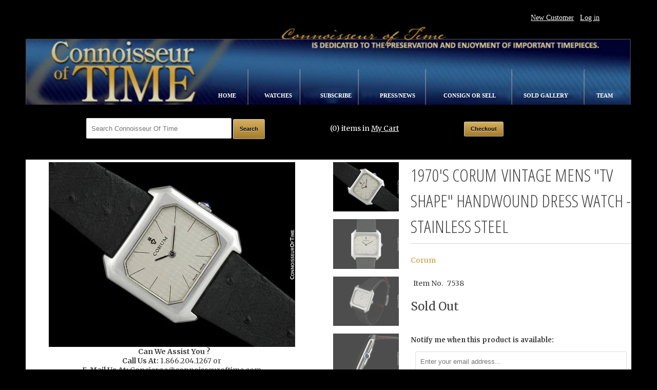

--- FILE ---
content_type: text/html; charset=utf-8
request_url: https://shop.connoisseuroftime.com/products/1970s-corum-vintage-mens-tv-shape-handwound-dress-watch-stainless-steel
body_size: 18842
content:
<!DOCTYPE html>
<!--[if lt IE 7 ]><html class="ie ie6" lang="en"> <![endif]-->
<!--[if IE 7 ]><html class="ie ie7" lang="en"> <![endif]-->
<!--[if IE 8 ]><html class="ie ie8" lang="en"> <![endif]-->
<!--[if IE 9 ]><html class="ie ie9" lang="en"> <![endif]-->
<!--[if (gte IE 10)|!(IE)]><!--><html lang="en"> <!--<![endif]-->
<head>
  <meta charset="utf-8">
  <meta http-equiv="cleartype" content="on">
  <meta name="robots" content="index,follow">

         
  <title>1970&#39;s Corum Vintage Mens &quot;TV Shape&quot; Handwound Dress Watch - Stainless - Connoisseur of Time</title>

  
  <meta name="description" content="Today&#39;s offering showcases this prime example of a vintage Corum watch with classic design. It features a &quot;TV shaped&quot; case, a striking silver dial emblazoned with Corum logos, original cabochon sapphire crown, and high grade handwound Corum movement. The movement is shock protected and adjusted to three positions. It i" />
  

  <!-- Custom Fonts -->
  
  <link href="//fonts.googleapis.com/css?family=.|Open+Sans+Condensed:light,normal,bold|Open+Sans+Condensed:light,normal,bold|PT+Sans+Narrow:light,normal,bold|Merriweather:light,normal,bold|Merriweather:light,normal,bold" rel="stylesheet" type="text/css" />
  

  

<meta name="author" content="Connoisseur of Time">
<meta property="og:url" content="https://shop.connoisseuroftime.com/products/1970s-corum-vintage-mens-tv-shape-handwound-dress-watch-stainless-steel">
<meta property="og:site_name" content="Connoisseur of Time">


  <meta property="og:type" content="product">
  <meta property="og:title" content="1970&#39;s Corum Vintage Mens &quot;TV Shape&quot; Handwound Dress Watch - Stainless Steel">
  
    <meta property="og:image" content="http://shop.connoisseuroftime.com/cdn/shop/products/1081750831_o_grande.jpg?v=1623682521">
    <meta property="og:image:secure_url" content="https://shop.connoisseuroftime.com/cdn/shop/products/1081750831_o_grande.jpg?v=1623682521">
  
    <meta property="og:image" content="http://shop.connoisseuroftime.com/cdn/shop/products/1081750821_o_grande.jpg?v=1623682521">
    <meta property="og:image:secure_url" content="https://shop.connoisseuroftime.com/cdn/shop/products/1081750821_o_grande.jpg?v=1623682521">
  
    <meta property="og:image" content="http://shop.connoisseuroftime.com/cdn/shop/products/1081750851_o_grande.jpg?v=1623682521">
    <meta property="og:image:secure_url" content="https://shop.connoisseuroftime.com/cdn/shop/products/1081750851_o_grande.jpg?v=1623682521">
  
  <meta property="og:price:amount" content="1,145.00">
  <meta property="og:price:currency" content="USD">
  
    
  
    
  
    
  
    
  
    
  
    
  
    
  
    
  
    
    


  <meta property="og:description" content="Today&#39;s offering showcases this prime example of a vintage Corum watch with classic design. It features a &quot;TV shaped&quot; case, a striking silver dial emblazoned with Corum logos, original cabochon sapphire crown, and high grade handwound Corum movement. The movement is shock protected and adjusted to three positions. It i">




<meta name="twitter:card" content="summary">

  <meta name="twitter:title" content="1970's Corum Vintage Mens "TV Shape" Handwound Dress Watch - Stainless Steel">
  <meta name="twitter:description" content="Today&#39;s offering showcases this prime example of a vintage Corum watch with classic design. It features a &quot;TV shaped&quot; case, a striking silver dial emblazoned with Corum logos, original cabochon sapphire crown, and high grade handwound Corum movement. The movement is shock protected and adjusted to three positions. It is all original down to its original Corum band and buckle and is in gorgeous condition. The original protective sticker is still on the back. The original ostrich skin Corum band has hardly been worn. Its case presents as just short of mint. Its original untouched dial is mint. Note that the slight discoloration that shows in the photos around the top edge is just the aging of the glue that holds the crystal - it isn&#39;t on the dial. The crystal could be re-glued - please inquire if you like. A">
  <meta name="twitter:image" content="https://shop.connoisseuroftime.com/cdn/shop/products/1081750831_o_medium.jpg?v=1623682521">
  <meta name="twitter:image:width" content="240">
  <meta name="twitter:image:height" content="240">


  
  

  <!-- Mobile Specific Metas -->
  <meta name="HandheldFriendly" content="True">
  <meta name="MobileOptimized" content="320">
  <meta name="viewport" content="width=device-width,initial-scale=1">

  <!-- Stylesheets for Responsive 5.1 -->
  <link href="//shop.connoisseuroftime.com/cdn/shop/t/2/assets/styles.scss.css?v=169163618607703242181674767795" rel="stylesheet" type="text/css" media="all" />

  <!-- Icons -->
  <link rel="shortcut icon" type="image/x-icon" href="//shop.connoisseuroftime.com/cdn/shop/t/2/assets/favicon.png?v=83996793218549835221525364528">
  <link rel="canonical" href="https://shop.connoisseuroftime.com/products/1970s-corum-vintage-mens-tv-shape-handwound-dress-watch-stainless-steel" />

  

  <script src="//shop.connoisseuroftime.com/cdn/shop/t/2/assets/app.js?v=137100569737857123831463114748" type="text/javascript"></script>
  
  <script>window.performance && window.performance.mark && window.performance.mark('shopify.content_for_header.start');</script><meta name="google-site-verification" content="7wX3RK3o78fY7ppzvrwSzvpFMd_GyvCx9PnB9Sek4Dw">
<meta id="shopify-digital-wallet" name="shopify-digital-wallet" content="/12195194/digital_wallets/dialog">
<meta name="shopify-checkout-api-token" content="d97b8e658b7508c55117f5c926954876">
<link rel="alternate" type="application/json+oembed" href="https://shop.connoisseuroftime.com/products/1970s-corum-vintage-mens-tv-shape-handwound-dress-watch-stainless-steel.oembed">
<script async="async" src="/checkouts/internal/preloads.js?locale=en-US"></script>
<script id="shopify-features" type="application/json">{"accessToken":"d97b8e658b7508c55117f5c926954876","betas":["rich-media-storefront-analytics"],"domain":"shop.connoisseuroftime.com","predictiveSearch":true,"shopId":12195194,"locale":"en"}</script>
<script>var Shopify = Shopify || {};
Shopify.shop = "connoisseur-of-time.myshopify.com";
Shopify.locale = "en";
Shopify.currency = {"active":"USD","rate":"1.0"};
Shopify.country = "US";
Shopify.theme = {"name":"Responsive","id":109145671,"schema_name":null,"schema_version":null,"theme_store_id":304,"role":"main"};
Shopify.theme.handle = "null";
Shopify.theme.style = {"id":null,"handle":null};
Shopify.cdnHost = "shop.connoisseuroftime.com/cdn";
Shopify.routes = Shopify.routes || {};
Shopify.routes.root = "/";</script>
<script type="module">!function(o){(o.Shopify=o.Shopify||{}).modules=!0}(window);</script>
<script>!function(o){function n(){var o=[];function n(){o.push(Array.prototype.slice.apply(arguments))}return n.q=o,n}var t=o.Shopify=o.Shopify||{};t.loadFeatures=n(),t.autoloadFeatures=n()}(window);</script>
<script id="shop-js-analytics" type="application/json">{"pageType":"product"}</script>
<script defer="defer" async type="module" src="//shop.connoisseuroftime.com/cdn/shopifycloud/shop-js/modules/v2/client.init-shop-cart-sync_BT-GjEfc.en.esm.js"></script>
<script defer="defer" async type="module" src="//shop.connoisseuroftime.com/cdn/shopifycloud/shop-js/modules/v2/chunk.common_D58fp_Oc.esm.js"></script>
<script defer="defer" async type="module" src="//shop.connoisseuroftime.com/cdn/shopifycloud/shop-js/modules/v2/chunk.modal_xMitdFEc.esm.js"></script>
<script type="module">
  await import("//shop.connoisseuroftime.com/cdn/shopifycloud/shop-js/modules/v2/client.init-shop-cart-sync_BT-GjEfc.en.esm.js");
await import("//shop.connoisseuroftime.com/cdn/shopifycloud/shop-js/modules/v2/chunk.common_D58fp_Oc.esm.js");
await import("//shop.connoisseuroftime.com/cdn/shopifycloud/shop-js/modules/v2/chunk.modal_xMitdFEc.esm.js");

  window.Shopify.SignInWithShop?.initShopCartSync?.({"fedCMEnabled":true,"windoidEnabled":true});

</script>
<script>(function() {
  var isLoaded = false;
  function asyncLoad() {
    if (isLoaded) return;
    isLoaded = true;
    var urls = ["https:\/\/cdn-scripts.signifyd.com\/shopify\/script-tag.js?shop=connoisseur-of-time.myshopify.com"];
    for (var i = 0; i < urls.length; i++) {
      var s = document.createElement('script');
      s.type = 'text/javascript';
      s.async = true;
      s.src = urls[i];
      var x = document.getElementsByTagName('script')[0];
      x.parentNode.insertBefore(s, x);
    }
  };
  if(window.attachEvent) {
    window.attachEvent('onload', asyncLoad);
  } else {
    window.addEventListener('load', asyncLoad, false);
  }
})();</script>
<script id="__st">var __st={"a":12195194,"offset":-18000,"reqid":"d192b010-efb9-4a47-9e40-d791765491ff-1769224772","pageurl":"shop.connoisseuroftime.com\/products\/1970s-corum-vintage-mens-tv-shape-handwound-dress-watch-stainless-steel","u":"fa49d35952fe","p":"product","rtyp":"product","rid":6595116859481};</script>
<script>window.ShopifyPaypalV4VisibilityTracking = true;</script>
<script id="captcha-bootstrap">!function(){'use strict';const t='contact',e='account',n='new_comment',o=[[t,t],['blogs',n],['comments',n],[t,'customer']],c=[[e,'customer_login'],[e,'guest_login'],[e,'recover_customer_password'],[e,'create_customer']],r=t=>t.map((([t,e])=>`form[action*='/${t}']:not([data-nocaptcha='true']) input[name='form_type'][value='${e}']`)).join(','),a=t=>()=>t?[...document.querySelectorAll(t)].map((t=>t.form)):[];function s(){const t=[...o],e=r(t);return a(e)}const i='password',u='form_key',d=['recaptcha-v3-token','g-recaptcha-response','h-captcha-response',i],f=()=>{try{return window.sessionStorage}catch{return}},m='__shopify_v',_=t=>t.elements[u];function p(t,e,n=!1){try{const o=window.sessionStorage,c=JSON.parse(o.getItem(e)),{data:r}=function(t){const{data:e,action:n}=t;return t[m]||n?{data:e,action:n}:{data:t,action:n}}(c);for(const[e,n]of Object.entries(r))t.elements[e]&&(t.elements[e].value=n);n&&o.removeItem(e)}catch(o){console.error('form repopulation failed',{error:o})}}const l='form_type',E='cptcha';function T(t){t.dataset[E]=!0}const w=window,h=w.document,L='Shopify',v='ce_forms',y='captcha';let A=!1;((t,e)=>{const n=(g='f06e6c50-85a8-45c8-87d0-21a2b65856fe',I='https://cdn.shopify.com/shopifycloud/storefront-forms-hcaptcha/ce_storefront_forms_captcha_hcaptcha.v1.5.2.iife.js',D={infoText:'Protected by hCaptcha',privacyText:'Privacy',termsText:'Terms'},(t,e,n)=>{const o=w[L][v],c=o.bindForm;if(c)return c(t,g,e,D).then(n);var r;o.q.push([[t,g,e,D],n]),r=I,A||(h.body.append(Object.assign(h.createElement('script'),{id:'captcha-provider',async:!0,src:r})),A=!0)});var g,I,D;w[L]=w[L]||{},w[L][v]=w[L][v]||{},w[L][v].q=[],w[L][y]=w[L][y]||{},w[L][y].protect=function(t,e){n(t,void 0,e),T(t)},Object.freeze(w[L][y]),function(t,e,n,w,h,L){const[v,y,A,g]=function(t,e,n){const i=e?o:[],u=t?c:[],d=[...i,...u],f=r(d),m=r(i),_=r(d.filter((([t,e])=>n.includes(e))));return[a(f),a(m),a(_),s()]}(w,h,L),I=t=>{const e=t.target;return e instanceof HTMLFormElement?e:e&&e.form},D=t=>v().includes(t);t.addEventListener('submit',(t=>{const e=I(t);if(!e)return;const n=D(e)&&!e.dataset.hcaptchaBound&&!e.dataset.recaptchaBound,o=_(e),c=g().includes(e)&&(!o||!o.value);(n||c)&&t.preventDefault(),c&&!n&&(function(t){try{if(!f())return;!function(t){const e=f();if(!e)return;const n=_(t);if(!n)return;const o=n.value;o&&e.removeItem(o)}(t);const e=Array.from(Array(32),(()=>Math.random().toString(36)[2])).join('');!function(t,e){_(t)||t.append(Object.assign(document.createElement('input'),{type:'hidden',name:u})),t.elements[u].value=e}(t,e),function(t,e){const n=f();if(!n)return;const o=[...t.querySelectorAll(`input[type='${i}']`)].map((({name:t})=>t)),c=[...d,...o],r={};for(const[a,s]of new FormData(t).entries())c.includes(a)||(r[a]=s);n.setItem(e,JSON.stringify({[m]:1,action:t.action,data:r}))}(t,e)}catch(e){console.error('failed to persist form',e)}}(e),e.submit())}));const S=(t,e)=>{t&&!t.dataset[E]&&(n(t,e.some((e=>e===t))),T(t))};for(const o of['focusin','change'])t.addEventListener(o,(t=>{const e=I(t);D(e)&&S(e,y())}));const B=e.get('form_key'),M=e.get(l),P=B&&M;t.addEventListener('DOMContentLoaded',(()=>{const t=y();if(P)for(const e of t)e.elements[l].value===M&&p(e,B);[...new Set([...A(),...v().filter((t=>'true'===t.dataset.shopifyCaptcha))])].forEach((e=>S(e,t)))}))}(h,new URLSearchParams(w.location.search),n,t,e,['guest_login'])})(!0,!0)}();</script>
<script integrity="sha256-4kQ18oKyAcykRKYeNunJcIwy7WH5gtpwJnB7kiuLZ1E=" data-source-attribution="shopify.loadfeatures" defer="defer" src="//shop.connoisseuroftime.com/cdn/shopifycloud/storefront/assets/storefront/load_feature-a0a9edcb.js" crossorigin="anonymous"></script>
<script data-source-attribution="shopify.dynamic_checkout.dynamic.init">var Shopify=Shopify||{};Shopify.PaymentButton=Shopify.PaymentButton||{isStorefrontPortableWallets:!0,init:function(){window.Shopify.PaymentButton.init=function(){};var t=document.createElement("script");t.src="https://shop.connoisseuroftime.com/cdn/shopifycloud/portable-wallets/latest/portable-wallets.en.js",t.type="module",document.head.appendChild(t)}};
</script>
<script data-source-attribution="shopify.dynamic_checkout.buyer_consent">
  function portableWalletsHideBuyerConsent(e){var t=document.getElementById("shopify-buyer-consent"),n=document.getElementById("shopify-subscription-policy-button");t&&n&&(t.classList.add("hidden"),t.setAttribute("aria-hidden","true"),n.removeEventListener("click",e))}function portableWalletsShowBuyerConsent(e){var t=document.getElementById("shopify-buyer-consent"),n=document.getElementById("shopify-subscription-policy-button");t&&n&&(t.classList.remove("hidden"),t.removeAttribute("aria-hidden"),n.addEventListener("click",e))}window.Shopify?.PaymentButton&&(window.Shopify.PaymentButton.hideBuyerConsent=portableWalletsHideBuyerConsent,window.Shopify.PaymentButton.showBuyerConsent=portableWalletsShowBuyerConsent);
</script>
<script data-source-attribution="shopify.dynamic_checkout.cart.bootstrap">document.addEventListener("DOMContentLoaded",(function(){function t(){return document.querySelector("shopify-accelerated-checkout-cart, shopify-accelerated-checkout")}if(t())Shopify.PaymentButton.init();else{new MutationObserver((function(e,n){t()&&(Shopify.PaymentButton.init(),n.disconnect())})).observe(document.body,{childList:!0,subtree:!0})}}));
</script>
<link id="shopify-accelerated-checkout-styles" rel="stylesheet" media="screen" href="https://shop.connoisseuroftime.com/cdn/shopifycloud/portable-wallets/latest/accelerated-checkout-backwards-compat.css" crossorigin="anonymous">
<style id="shopify-accelerated-checkout-cart">
        #shopify-buyer-consent {
  margin-top: 1em;
  display: inline-block;
  width: 100%;
}

#shopify-buyer-consent.hidden {
  display: none;
}

#shopify-subscription-policy-button {
  background: none;
  border: none;
  padding: 0;
  text-decoration: underline;
  font-size: inherit;
  cursor: pointer;
}

#shopify-subscription-policy-button::before {
  box-shadow: none;
}

      </style>

<script>window.performance && window.performance.mark && window.performance.mark('shopify.content_for_header.end');</script>
<link href="https://monorail-edge.shopifysvc.com" rel="dns-prefetch">
<script>(function(){if ("sendBeacon" in navigator && "performance" in window) {try {var session_token_from_headers = performance.getEntriesByType('navigation')[0].serverTiming.find(x => x.name == '_s').description;} catch {var session_token_from_headers = undefined;}var session_cookie_matches = document.cookie.match(/_shopify_s=([^;]*)/);var session_token_from_cookie = session_cookie_matches && session_cookie_matches.length === 2 ? session_cookie_matches[1] : "";var session_token = session_token_from_headers || session_token_from_cookie || "";function handle_abandonment_event(e) {var entries = performance.getEntries().filter(function(entry) {return /monorail-edge.shopifysvc.com/.test(entry.name);});if (!window.abandonment_tracked && entries.length === 0) {window.abandonment_tracked = true;var currentMs = Date.now();var navigation_start = performance.timing.navigationStart;var payload = {shop_id: 12195194,url: window.location.href,navigation_start,duration: currentMs - navigation_start,session_token,page_type: "product"};window.navigator.sendBeacon("https://monorail-edge.shopifysvc.com/v1/produce", JSON.stringify({schema_id: "online_store_buyer_site_abandonment/1.1",payload: payload,metadata: {event_created_at_ms: currentMs,event_sent_at_ms: currentMs}}));}}window.addEventListener('pagehide', handle_abandonment_event);}}());</script>
<script id="web-pixels-manager-setup">(function e(e,d,r,n,o){if(void 0===o&&(o={}),!Boolean(null===(a=null===(i=window.Shopify)||void 0===i?void 0:i.analytics)||void 0===a?void 0:a.replayQueue)){var i,a;window.Shopify=window.Shopify||{};var t=window.Shopify;t.analytics=t.analytics||{};var s=t.analytics;s.replayQueue=[],s.publish=function(e,d,r){return s.replayQueue.push([e,d,r]),!0};try{self.performance.mark("wpm:start")}catch(e){}var l=function(){var e={modern:/Edge?\/(1{2}[4-9]|1[2-9]\d|[2-9]\d{2}|\d{4,})\.\d+(\.\d+|)|Firefox\/(1{2}[4-9]|1[2-9]\d|[2-9]\d{2}|\d{4,})\.\d+(\.\d+|)|Chrom(ium|e)\/(9{2}|\d{3,})\.\d+(\.\d+|)|(Maci|X1{2}).+ Version\/(15\.\d+|(1[6-9]|[2-9]\d|\d{3,})\.\d+)([,.]\d+|)( \(\w+\)|)( Mobile\/\w+|) Safari\/|Chrome.+OPR\/(9{2}|\d{3,})\.\d+\.\d+|(CPU[ +]OS|iPhone[ +]OS|CPU[ +]iPhone|CPU IPhone OS|CPU iPad OS)[ +]+(15[._]\d+|(1[6-9]|[2-9]\d|\d{3,})[._]\d+)([._]\d+|)|Android:?[ /-](13[3-9]|1[4-9]\d|[2-9]\d{2}|\d{4,})(\.\d+|)(\.\d+|)|Android.+Firefox\/(13[5-9]|1[4-9]\d|[2-9]\d{2}|\d{4,})\.\d+(\.\d+|)|Android.+Chrom(ium|e)\/(13[3-9]|1[4-9]\d|[2-9]\d{2}|\d{4,})\.\d+(\.\d+|)|SamsungBrowser\/([2-9]\d|\d{3,})\.\d+/,legacy:/Edge?\/(1[6-9]|[2-9]\d|\d{3,})\.\d+(\.\d+|)|Firefox\/(5[4-9]|[6-9]\d|\d{3,})\.\d+(\.\d+|)|Chrom(ium|e)\/(5[1-9]|[6-9]\d|\d{3,})\.\d+(\.\d+|)([\d.]+$|.*Safari\/(?![\d.]+ Edge\/[\d.]+$))|(Maci|X1{2}).+ Version\/(10\.\d+|(1[1-9]|[2-9]\d|\d{3,})\.\d+)([,.]\d+|)( \(\w+\)|)( Mobile\/\w+|) Safari\/|Chrome.+OPR\/(3[89]|[4-9]\d|\d{3,})\.\d+\.\d+|(CPU[ +]OS|iPhone[ +]OS|CPU[ +]iPhone|CPU IPhone OS|CPU iPad OS)[ +]+(10[._]\d+|(1[1-9]|[2-9]\d|\d{3,})[._]\d+)([._]\d+|)|Android:?[ /-](13[3-9]|1[4-9]\d|[2-9]\d{2}|\d{4,})(\.\d+|)(\.\d+|)|Mobile Safari.+OPR\/([89]\d|\d{3,})\.\d+\.\d+|Android.+Firefox\/(13[5-9]|1[4-9]\d|[2-9]\d{2}|\d{4,})\.\d+(\.\d+|)|Android.+Chrom(ium|e)\/(13[3-9]|1[4-9]\d|[2-9]\d{2}|\d{4,})\.\d+(\.\d+|)|Android.+(UC? ?Browser|UCWEB|U3)[ /]?(15\.([5-9]|\d{2,})|(1[6-9]|[2-9]\d|\d{3,})\.\d+)\.\d+|SamsungBrowser\/(5\.\d+|([6-9]|\d{2,})\.\d+)|Android.+MQ{2}Browser\/(14(\.(9|\d{2,})|)|(1[5-9]|[2-9]\d|\d{3,})(\.\d+|))(\.\d+|)|K[Aa][Ii]OS\/(3\.\d+|([4-9]|\d{2,})\.\d+)(\.\d+|)/},d=e.modern,r=e.legacy,n=navigator.userAgent;return n.match(d)?"modern":n.match(r)?"legacy":"unknown"}(),u="modern"===l?"modern":"legacy",c=(null!=n?n:{modern:"",legacy:""})[u],f=function(e){return[e.baseUrl,"/wpm","/b",e.hashVersion,"modern"===e.buildTarget?"m":"l",".js"].join("")}({baseUrl:d,hashVersion:r,buildTarget:u}),m=function(e){var d=e.version,r=e.bundleTarget,n=e.surface,o=e.pageUrl,i=e.monorailEndpoint;return{emit:function(e){var a=e.status,t=e.errorMsg,s=(new Date).getTime(),l=JSON.stringify({metadata:{event_sent_at_ms:s},events:[{schema_id:"web_pixels_manager_load/3.1",payload:{version:d,bundle_target:r,page_url:o,status:a,surface:n,error_msg:t},metadata:{event_created_at_ms:s}}]});if(!i)return console&&console.warn&&console.warn("[Web Pixels Manager] No Monorail endpoint provided, skipping logging."),!1;try{return self.navigator.sendBeacon.bind(self.navigator)(i,l)}catch(e){}var u=new XMLHttpRequest;try{return u.open("POST",i,!0),u.setRequestHeader("Content-Type","text/plain"),u.send(l),!0}catch(e){return console&&console.warn&&console.warn("[Web Pixels Manager] Got an unhandled error while logging to Monorail."),!1}}}}({version:r,bundleTarget:l,surface:e.surface,pageUrl:self.location.href,monorailEndpoint:e.monorailEndpoint});try{o.browserTarget=l,function(e){var d=e.src,r=e.async,n=void 0===r||r,o=e.onload,i=e.onerror,a=e.sri,t=e.scriptDataAttributes,s=void 0===t?{}:t,l=document.createElement("script"),u=document.querySelector("head"),c=document.querySelector("body");if(l.async=n,l.src=d,a&&(l.integrity=a,l.crossOrigin="anonymous"),s)for(var f in s)if(Object.prototype.hasOwnProperty.call(s,f))try{l.dataset[f]=s[f]}catch(e){}if(o&&l.addEventListener("load",o),i&&l.addEventListener("error",i),u)u.appendChild(l);else{if(!c)throw new Error("Did not find a head or body element to append the script");c.appendChild(l)}}({src:f,async:!0,onload:function(){if(!function(){var e,d;return Boolean(null===(d=null===(e=window.Shopify)||void 0===e?void 0:e.analytics)||void 0===d?void 0:d.initialized)}()){var d=window.webPixelsManager.init(e)||void 0;if(d){var r=window.Shopify.analytics;r.replayQueue.forEach((function(e){var r=e[0],n=e[1],o=e[2];d.publishCustomEvent(r,n,o)})),r.replayQueue=[],r.publish=d.publishCustomEvent,r.visitor=d.visitor,r.initialized=!0}}},onerror:function(){return m.emit({status:"failed",errorMsg:"".concat(f," has failed to load")})},sri:function(e){var d=/^sha384-[A-Za-z0-9+/=]+$/;return"string"==typeof e&&d.test(e)}(c)?c:"",scriptDataAttributes:o}),m.emit({status:"loading"})}catch(e){m.emit({status:"failed",errorMsg:(null==e?void 0:e.message)||"Unknown error"})}}})({shopId: 12195194,storefrontBaseUrl: "https://shop.connoisseuroftime.com",extensionsBaseUrl: "https://extensions.shopifycdn.com/cdn/shopifycloud/web-pixels-manager",monorailEndpoint: "https://monorail-edge.shopifysvc.com/unstable/produce_batch",surface: "storefront-renderer",enabledBetaFlags: ["2dca8a86"],webPixelsConfigList: [{"id":"461701209","configuration":"{\"config\":\"{\\\"google_tag_ids\\\":[\\\"GT-PLHS82H\\\"],\\\"target_country\\\":\\\"US\\\",\\\"gtag_events\\\":[{\\\"type\\\":\\\"view_item\\\",\\\"action_label\\\":\\\"MC-JSK0F273S1\\\"},{\\\"type\\\":\\\"purchase\\\",\\\"action_label\\\":\\\"MC-JSK0F273S1\\\"},{\\\"type\\\":\\\"page_view\\\",\\\"action_label\\\":\\\"MC-JSK0F273S1\\\"}],\\\"enable_monitoring_mode\\\":false}\"}","eventPayloadVersion":"v1","runtimeContext":"OPEN","scriptVersion":"b2a88bafab3e21179ed38636efcd8a93","type":"APP","apiClientId":1780363,"privacyPurposes":[],"dataSharingAdjustments":{"protectedCustomerApprovalScopes":["read_customer_address","read_customer_email","read_customer_name","read_customer_personal_data","read_customer_phone"]}},{"id":"65405017","eventPayloadVersion":"v1","runtimeContext":"LAX","scriptVersion":"1","type":"CUSTOM","privacyPurposes":["MARKETING"],"name":"Meta pixel (migrated)"},{"id":"shopify-app-pixel","configuration":"{}","eventPayloadVersion":"v1","runtimeContext":"STRICT","scriptVersion":"0450","apiClientId":"shopify-pixel","type":"APP","privacyPurposes":["ANALYTICS","MARKETING"]},{"id":"shopify-custom-pixel","eventPayloadVersion":"v1","runtimeContext":"LAX","scriptVersion":"0450","apiClientId":"shopify-pixel","type":"CUSTOM","privacyPurposes":["ANALYTICS","MARKETING"]}],isMerchantRequest: false,initData: {"shop":{"name":"Connoisseur of Time","paymentSettings":{"currencyCode":"USD"},"myshopifyDomain":"connoisseur-of-time.myshopify.com","countryCode":"US","storefrontUrl":"https:\/\/shop.connoisseuroftime.com"},"customer":null,"cart":null,"checkout":null,"productVariants":[{"price":{"amount":1145.0,"currencyCode":"USD"},"product":{"title":"1970's Corum Vintage Mens \"TV Shape\" Handwound Dress Watch - Stainless Steel","vendor":"Corum","id":"6595116859481","untranslatedTitle":"1970's Corum Vintage Mens \"TV Shape\" Handwound Dress Watch - Stainless Steel","url":"\/products\/1970s-corum-vintage-mens-tv-shape-handwound-dress-watch-stainless-steel","type":"WATCH"},"id":"39362583887961","image":{"src":"\/\/shop.connoisseuroftime.com\/cdn\/shop\/products\/1081750831_o.jpg?v=1623682521"},"sku":"7538","title":"Default Title","untranslatedTitle":"Default Title"}],"purchasingCompany":null},},"https://shop.connoisseuroftime.com/cdn","fcfee988w5aeb613cpc8e4bc33m6693e112",{"modern":"","legacy":""},{"shopId":"12195194","storefrontBaseUrl":"https:\/\/shop.connoisseuroftime.com","extensionBaseUrl":"https:\/\/extensions.shopifycdn.com\/cdn\/shopifycloud\/web-pixels-manager","surface":"storefront-renderer","enabledBetaFlags":"[\"2dca8a86\"]","isMerchantRequest":"false","hashVersion":"fcfee988w5aeb613cpc8e4bc33m6693e112","publish":"custom","events":"[[\"page_viewed\",{}],[\"product_viewed\",{\"productVariant\":{\"price\":{\"amount\":1145.0,\"currencyCode\":\"USD\"},\"product\":{\"title\":\"1970's Corum Vintage Mens \\\"TV Shape\\\" Handwound Dress Watch - Stainless Steel\",\"vendor\":\"Corum\",\"id\":\"6595116859481\",\"untranslatedTitle\":\"1970's Corum Vintage Mens \\\"TV Shape\\\" Handwound Dress Watch - Stainless Steel\",\"url\":\"\/products\/1970s-corum-vintage-mens-tv-shape-handwound-dress-watch-stainless-steel\",\"type\":\"WATCH\"},\"id\":\"39362583887961\",\"image\":{\"src\":\"\/\/shop.connoisseuroftime.com\/cdn\/shop\/products\/1081750831_o.jpg?v=1623682521\"},\"sku\":\"7538\",\"title\":\"Default Title\",\"untranslatedTitle\":\"Default Title\"}}]]"});</script><script>
  window.ShopifyAnalytics = window.ShopifyAnalytics || {};
  window.ShopifyAnalytics.meta = window.ShopifyAnalytics.meta || {};
  window.ShopifyAnalytics.meta.currency = 'USD';
  var meta = {"product":{"id":6595116859481,"gid":"gid:\/\/shopify\/Product\/6595116859481","vendor":"Corum","type":"WATCH","handle":"1970s-corum-vintage-mens-tv-shape-handwound-dress-watch-stainless-steel","variants":[{"id":39362583887961,"price":114500,"name":"1970's Corum Vintage Mens \"TV Shape\" Handwound Dress Watch - Stainless Steel","public_title":null,"sku":"7538"}],"remote":false},"page":{"pageType":"product","resourceType":"product","resourceId":6595116859481,"requestId":"d192b010-efb9-4a47-9e40-d791765491ff-1769224772"}};
  for (var attr in meta) {
    window.ShopifyAnalytics.meta[attr] = meta[attr];
  }
</script>
<script class="analytics">
  (function () {
    var customDocumentWrite = function(content) {
      var jquery = null;

      if (window.jQuery) {
        jquery = window.jQuery;
      } else if (window.Checkout && window.Checkout.$) {
        jquery = window.Checkout.$;
      }

      if (jquery) {
        jquery('body').append(content);
      }
    };

    var hasLoggedConversion = function(token) {
      if (token) {
        return document.cookie.indexOf('loggedConversion=' + token) !== -1;
      }
      return false;
    }

    var setCookieIfConversion = function(token) {
      if (token) {
        var twoMonthsFromNow = new Date(Date.now());
        twoMonthsFromNow.setMonth(twoMonthsFromNow.getMonth() + 2);

        document.cookie = 'loggedConversion=' + token + '; expires=' + twoMonthsFromNow;
      }
    }

    var trekkie = window.ShopifyAnalytics.lib = window.trekkie = window.trekkie || [];
    if (trekkie.integrations) {
      return;
    }
    trekkie.methods = [
      'identify',
      'page',
      'ready',
      'track',
      'trackForm',
      'trackLink'
    ];
    trekkie.factory = function(method) {
      return function() {
        var args = Array.prototype.slice.call(arguments);
        args.unshift(method);
        trekkie.push(args);
        return trekkie;
      };
    };
    for (var i = 0; i < trekkie.methods.length; i++) {
      var key = trekkie.methods[i];
      trekkie[key] = trekkie.factory(key);
    }
    trekkie.load = function(config) {
      trekkie.config = config || {};
      trekkie.config.initialDocumentCookie = document.cookie;
      var first = document.getElementsByTagName('script')[0];
      var script = document.createElement('script');
      script.type = 'text/javascript';
      script.onerror = function(e) {
        var scriptFallback = document.createElement('script');
        scriptFallback.type = 'text/javascript';
        scriptFallback.onerror = function(error) {
                var Monorail = {
      produce: function produce(monorailDomain, schemaId, payload) {
        var currentMs = new Date().getTime();
        var event = {
          schema_id: schemaId,
          payload: payload,
          metadata: {
            event_created_at_ms: currentMs,
            event_sent_at_ms: currentMs
          }
        };
        return Monorail.sendRequest("https://" + monorailDomain + "/v1/produce", JSON.stringify(event));
      },
      sendRequest: function sendRequest(endpointUrl, payload) {
        // Try the sendBeacon API
        if (window && window.navigator && typeof window.navigator.sendBeacon === 'function' && typeof window.Blob === 'function' && !Monorail.isIos12()) {
          var blobData = new window.Blob([payload], {
            type: 'text/plain'
          });

          if (window.navigator.sendBeacon(endpointUrl, blobData)) {
            return true;
          } // sendBeacon was not successful

        } // XHR beacon

        var xhr = new XMLHttpRequest();

        try {
          xhr.open('POST', endpointUrl);
          xhr.setRequestHeader('Content-Type', 'text/plain');
          xhr.send(payload);
        } catch (e) {
          console.log(e);
        }

        return false;
      },
      isIos12: function isIos12() {
        return window.navigator.userAgent.lastIndexOf('iPhone; CPU iPhone OS 12_') !== -1 || window.navigator.userAgent.lastIndexOf('iPad; CPU OS 12_') !== -1;
      }
    };
    Monorail.produce('monorail-edge.shopifysvc.com',
      'trekkie_storefront_load_errors/1.1',
      {shop_id: 12195194,
      theme_id: 109145671,
      app_name: "storefront",
      context_url: window.location.href,
      source_url: "//shop.connoisseuroftime.com/cdn/s/trekkie.storefront.8d95595f799fbf7e1d32231b9a28fd43b70c67d3.min.js"});

        };
        scriptFallback.async = true;
        scriptFallback.src = '//shop.connoisseuroftime.com/cdn/s/trekkie.storefront.8d95595f799fbf7e1d32231b9a28fd43b70c67d3.min.js';
        first.parentNode.insertBefore(scriptFallback, first);
      };
      script.async = true;
      script.src = '//shop.connoisseuroftime.com/cdn/s/trekkie.storefront.8d95595f799fbf7e1d32231b9a28fd43b70c67d3.min.js';
      first.parentNode.insertBefore(script, first);
    };
    trekkie.load(
      {"Trekkie":{"appName":"storefront","development":false,"defaultAttributes":{"shopId":12195194,"isMerchantRequest":null,"themeId":109145671,"themeCityHash":"16716747491254551642","contentLanguage":"en","currency":"USD","eventMetadataId":"395f6a32-7cba-4184-ac43-31dd5dd9c92e"},"isServerSideCookieWritingEnabled":true,"monorailRegion":"shop_domain","enabledBetaFlags":["65f19447"]},"Session Attribution":{},"S2S":{"facebookCapiEnabled":false,"source":"trekkie-storefront-renderer","apiClientId":580111}}
    );

    var loaded = false;
    trekkie.ready(function() {
      if (loaded) return;
      loaded = true;

      window.ShopifyAnalytics.lib = window.trekkie;

      var originalDocumentWrite = document.write;
      document.write = customDocumentWrite;
      try { window.ShopifyAnalytics.merchantGoogleAnalytics.call(this); } catch(error) {};
      document.write = originalDocumentWrite;

      window.ShopifyAnalytics.lib.page(null,{"pageType":"product","resourceType":"product","resourceId":6595116859481,"requestId":"d192b010-efb9-4a47-9e40-d791765491ff-1769224772","shopifyEmitted":true});

      var match = window.location.pathname.match(/checkouts\/(.+)\/(thank_you|post_purchase)/)
      var token = match? match[1]: undefined;
      if (!hasLoggedConversion(token)) {
        setCookieIfConversion(token);
        window.ShopifyAnalytics.lib.track("Viewed Product",{"currency":"USD","variantId":39362583887961,"productId":6595116859481,"productGid":"gid:\/\/shopify\/Product\/6595116859481","name":"1970's Corum Vintage Mens \"TV Shape\" Handwound Dress Watch - Stainless Steel","price":"1145.00","sku":"7538","brand":"Corum","variant":null,"category":"WATCH","nonInteraction":true,"remote":false},undefined,undefined,{"shopifyEmitted":true});
      window.ShopifyAnalytics.lib.track("monorail:\/\/trekkie_storefront_viewed_product\/1.1",{"currency":"USD","variantId":39362583887961,"productId":6595116859481,"productGid":"gid:\/\/shopify\/Product\/6595116859481","name":"1970's Corum Vintage Mens \"TV Shape\" Handwound Dress Watch - Stainless Steel","price":"1145.00","sku":"7538","brand":"Corum","variant":null,"category":"WATCH","nonInteraction":true,"remote":false,"referer":"https:\/\/shop.connoisseuroftime.com\/products\/1970s-corum-vintage-mens-tv-shape-handwound-dress-watch-stainless-steel"});
      }
    });


        var eventsListenerScript = document.createElement('script');
        eventsListenerScript.async = true;
        eventsListenerScript.src = "//shop.connoisseuroftime.com/cdn/shopifycloud/storefront/assets/shop_events_listener-3da45d37.js";
        document.getElementsByTagName('head')[0].appendChild(eventsListenerScript);

})();</script>
<script
  defer
  src="https://shop.connoisseuroftime.com/cdn/shopifycloud/perf-kit/shopify-perf-kit-3.0.4.min.js"
  data-application="storefront-renderer"
  data-shop-id="12195194"
  data-render-region="gcp-us-central1"
  data-page-type="product"
  data-theme-instance-id="109145671"
  data-theme-name=""
  data-theme-version=""
  data-monorail-region="shop_domain"
  data-resource-timing-sampling-rate="10"
  data-shs="true"
  data-shs-beacon="true"
  data-shs-export-with-fetch="true"
  data-shs-logs-sample-rate="1"
  data-shs-beacon-endpoint="https://shop.connoisseuroftime.com/api/collect"
></script>
</head>
<body class="product">
  <div>

    <ul class='topnav'>

      <li id='mobilelogo'> <img src="//shop.connoisseuroftime.com/cdn/shop/t/2/assets/log.png?v=59182233648131634961476094926" /> </li>
      <li>  &nbsp;     </li>

      <li>  <a href="/account/login" id="customer_login_link">Log in</a>  </li>
      <li> <a href="/account/register"> New Customer </a> </li>

    </ul>


  </div>


  <div class="container content"> 


    <div class="sixteen columns clearfix">
      <div id="mainmenuicon">

        <span style="font-size:30px;cursor:pointer;color:white;" onclick="openNav()">&#9776;</span>
      </div>

      <div id="mySidenav" class="sidenav">
        <a href="javascript:void(0)" class="closebtn" onclick="closeNav()">&times;</a>

        
        <a href="http://www.connoisseuroftime.com/index.htm"  > HOME </a> 

        
        <a href="https://virtueoftime.com/collections/all?page=1&sort_by=created-descending"  > WATCHES </a> 

        
        <a href="http://www.connoisseuroftime.com/pages/subscribe.htm"  > SUBSCRIBE </a> 

        
        <a href="http://www.connoisseuroftime.com/pages/press_news.htm"  > PRESS/NEWS </a> 

        
        <a href="http://www.connoisseuroftime.com/pages/consign_sell.htm"  > CONSIGN OR SELL </a> 

        
        <a href="http://www.connoisseuroftime.com/pages/soldgallery1.htm"  > SOLD GALLERY </a> 

        
        <a href="http://www.connoisseuroftime.com/pages/team.htm"  > TEAM </a> 

        
      </div>

      <script>
        function openNav() {
          document.getElementById("mySidenav").style.width = "250px";
          document.getElementById("main").style.marginLeft = "250px";
        }

        function closeNav() {
          document.getElementById("mySidenav").style.width = "0";
          document.getElementById("main").style.marginLeft= "0";
        }
      </script>
      <div id="navabar">
        <ul class='mainmenu'>


          
          <li> <a href="http://www.connoisseuroftime.com/index.htm"  > HOME </a> </li>
          
          <li> <a href="https://virtueoftime.com/collections/all?page=1&sort_by=created-descending"  > WATCHES </a> </li>
          
          <li> <a href="http://www.connoisseuroftime.com/pages/subscribe.htm"  > SUBSCRIBE </a> </li>
          
          <li> <a href="http://www.connoisseuroftime.com/pages/press_news.htm"  > PRESS/NEWS </a> </li>
          
          <li> <a href="http://www.connoisseuroftime.com/pages/consign_sell.htm"  > CONSIGN OR SELL </a> </li>
          
          <li> <a href="http://www.connoisseuroftime.com/pages/soldgallery1.htm"  > SOLD GALLERY </a> </li>
          
          <li> <a href="http://www.connoisseuroftime.com/pages/team.htm"  > TEAM </a> </li>
          

        </ul>
      </div>
    </div>
    
    <div class='sixteen columns'>
      <ul class='collectionnav'>
        <li>
          <form action='/search'>
            <input class='searchinput' type="text" placeholder="Search Connoisseur Of Time" name="q" value=""  />
            <input type="submit" value="Search" />


          </form>
        </li>






        <li>
          <span class="itemCount"> (0)   items in</span> <a href="/cart">My Cart</a>

        </li>

        <li>

          <a href="/checkout" style='text-decoration:none;' class="checkout"> <button name="proceedToCheckout" type="button"  class="secondaryAction">
            <span>Checkout</span>
            </button> </a>
        </li>

      </ul>

      





    </div>


    <style>

      input[type=checkbox].oval{
        visibility: hidden;
      }

      label.toggler{ /* Label "track" style */
        width: 85px; /* width of label */
        height: 35px; /* height of label */
        position: relative;
        display: block; /* change "block" to "inline-block" if you want toggler to appear inline with other content next to it */
        border-radius: 25px;
        box-shadow: 8px 2px 8px rgba(0,0,0,0.7) inset, -7px 1px 8px rgba(0,0,0,0.7) inset; /* default gray shadow */
        left: 0;
        top: 0;
        background: #7A7A7A; /* default tray background */
        z-index: 50;
        font: bold 12px Arial;
        cursor: pointer;
      }

      label.toggler::before{ /* label "off" state text */
        text-shadow: 0 -2px 1px #8a8a8a;
        content: 'OFF';
        position: absolute;
        color: white;
        top: 10px;
        left: 64%;
      }

      label.toggler::after{ /* Round Knob "off" state */
        content: '';
        display: block;
        width: 40px;
        height: 40px;
        border-radius: 40px;
        -webkit-transition: all .5s ease;
        -moz-transition: all .5s ease;
        -o-transition: all .5s ease;
        -ms-transition: all .5s ease;
        transition: all .5s ease;
        box-shadow: 0 5px 10px rgba(0,0,0,.5), 2px -5px 5px rgba(0,0,0,.2) inset;
        position: absolute;
        top: -5px;
        left: 0px;
        background: rgb(255,255,255); /* knob style gradient */
        background: -moz-radial-gradient(center, ellipse cover, rgba(255,255,255,1) 0%, rgba(224,224,224,1) 37%, rgba(186,186,186,1) 38%, rgba(244,244,244,1) 48%, rgba(252,252,252,1) 100%);
        background: -webkit-gradient(radial, center center, 0px, center center, 100%, color-stop(0%,rgba(255,255,255,1)), color-stop(37%,rgba(224,224,224,1)), color-stop(38%,rgba(186,186,186,1)), color-stop(48%,rgba(244,244,244,1)), color-stop(100%,rgba(252,252,252,1)));
        background: -webkit-radial-gradient(center, ellipse cover, rgba(255,255,255,1) 0%,rgba(224,224,224,1) 37%,rgba(186,186,186,1) 38%,rgba(244,244,244,1) 48%,rgba(252,252,252,1) 100%);
        background: -o-radial-gradient(center, ellipse cover, rgba(255,255,255,1) 0%,rgba(224,224,224,1) 37%,rgba(186,186,186,1) 38%,rgba(244,244,244,1) 48%,rgba(252,252,252,1) 100%);
        background: -ms-radial-gradient(center, ellipse cover, rgba(255,255,255,1) 0%,rgba(224,224,224,1) 37%,rgba(186,186,186,1) 38%,rgba(244,244,244,1) 48%,rgba(252,252,252,1) 100%);
        background: radial-gradient(ellipse at center, rgba(255,255,255,1) 0%,rgba(224,224,224,1) 37%,rgba(186,186,186,1) 38%,rgba(244,244,244,1) 48%,rgba(252,252,252,1) 100%);
        filter: progid:DXImageTransform.Microsoft.gradient( startColorstr='#ffffff', endColorstr='#fcfcfc',GradientType=1 );
      }

      input[type=checkbox]:checked + label{ /* Label "track" "on" style */
        background: #9FBA48; /* green background */
        box-shadow: 8px 2px 8px rgba(58,145,34,0.7) inset, -7px 1px 8px rgba(58,145,34,0.7) inset; /* green shadow */
      }

      input[type=checkbox]:checked + label::before{ /* label "on" state text */
        content: 'ON';
        left: 11%;
      }

      input[type=checkbox]:checked + label::after{ /* Round Knob "on" state */
        left: 45px;
      }



      /* ############ red theme ############# */

      input[type=checkbox]:checked + label.red{ /* Label "track" "on" style */
        background: #C64141; /* green background */
        box-shadow: 8px 2px 8px rgba(130,20,20,0.7) inset, -7px 1px 8px rgba(130,20,20,0.7) inset; /* red shadow */
      }

      /* ############ orange theme ############# */

      input[type=checkbox]:checked + label.orange{ /* Label "track" "on" style */
        background: #ED9F0E; /* orange background */
        box-shadow: 8px 2px 8px rgba(219, 116, 13,0.7) inset, -7px 1px 8px rgba(219, 116, 13,0.7) inset; /* orange shadow */
      }

      /* ############ yellow theme ############# */

      label.yellow::before{ /* label "off" state text */
        color: white;
      }

      input[type=checkbox]:checked + label.yellow::before{ /* label "on" state text */
        color: black;
        text-shadow: 0 -2px 1px #eee;
      }

      input[type=checkbox]:checked + label.yellow{ /* Label "track" "on" style */
        color: black;
        background: #E8E009; /* yellow background */
        box-shadow: 8px 2px 8px rgba(224, 196, 83,0.7) inset, -7px 1px 8px rgba(224, 196, 83,0.7) inset; /* yellow shadow */
      }

      /* ############ blue theme ############# */

      input[type=checkbox]:checked + label.blue{ /* Label "track" "on" style */
        background: #0DBDD8; /* blue background */
        box-shadow: 8px 2px 8px rgba(17, 120, 175,0.7) inset, -7px 1px 8px rgba(17, 120, 175,0.7) inset; /* blue shadow */
      }

      .filter {
        float: right;
      }

      .flter_col_1 {
        color: white;
      }

      .thumbnail
      {
        min-height:370px;

      }

      label.toggler.orange {
        margin-bottom: 22px;
      }

      .container .four.columns
      {
        margin-left:3px;


      }


     
      
      

    </style>

    


    <!--   -->


    

    

    

<div class="sixteen columns product-6595116859481 container_bg" itemscope itemtype="http://schema.org/Product">
	 <div class="section product_section clearfix" >
         
      <div class="ten columns alpha">
                  
	

		<link rel="stylesheet" href="//shop.connoisseuroftime.com/cdn/shop/t/2/assets/jquery.wm-zoom-1.0.min.css?v=101928979851688716821461046205">

	
		<script type="text/javascript" src="//shop.connoisseuroftime.com/cdn/shop/t/2/assets/jquery.wm-zoom-1.0.min.js?v=137242761904804346711461047092"></script>
		<script type="text/javascript">
			$(document).ready(function(){
				$('.my-zoom-1').WMZoom();
				$('.my-zoom-2').WMZoom({
					config : {
						inner : true
					}
				});
			});
		</script>




<div class="flexslider product_gallery product-6595116859481-gallery product_slider ">
  <ul class="slides">
    
   <li data-thumb="//shop.connoisseuroftime.com/cdn/shop/products/1081750831_o_large.jpg?v=1623682521" data-title="1970&#39;s Corum Vintage Mens &quot;TV Shape&quot; Handwound Dress Watch - Stainless Steel">
        
     
       
         


    
      <a href="//shop.connoisseuroftime.com/cdn/shop/products/1081750831_o_1024x1024.jpg?v=1623682521" class="fancybox" data-fancybox-group="6595116859481" title="1970&#39;s Corum Vintage Mens &quot;TV Shape&quot; Handwound Dress Watch - Stainless Steel">
            <img src="//shop.connoisseuroftime.com/cdn/shop/products/1081750831_o_large.jpg?v=1623682521" alt="1970&#39;s Corum Vintage Mens &quot;TV Shape&quot; Handwound Dress Watch - Stainless Steel" data-index="0" data-image-id="28201128558681" "useZoom:'.cloudzoom', image:'//shop.connoisseuroftime.com/cdn/shop/products/1081750831_o_1024x1024.jpg?v=1623682521'"  class="cloudzoom featured_image" />
    
     </a>
     
     
  
     
     
     &nbsp;&nbsp;
     <span id='textinfo'> <B> Can We Assist You ? </B> </br> <B> Call Us At:</B> 1.866.204.1267
     or </br> <b> E-Mail Us At: </b> Concierge@connoisseuroftime.com </span>
      </li>
    
   <li data-thumb="//shop.connoisseuroftime.com/cdn/shop/products/1081750821_o_large.jpg?v=1623682521" data-title="1970&#39;s Corum Vintage Mens &quot;TV Shape&quot; Handwound Dress Watch - Stainless Steel">
        
     
       
         


    
      <a href="//shop.connoisseuroftime.com/cdn/shop/products/1081750821_o_1024x1024.jpg?v=1623682521" class="fancybox" data-fancybox-group="6595116859481" title="1970&#39;s Corum Vintage Mens &quot;TV Shape&quot; Handwound Dress Watch - Stainless Steel">
            <img src="//shop.connoisseuroftime.com/cdn/shop/products/1081750821_o_large.jpg?v=1623682521" alt="1970&#39;s Corum Vintage Mens &quot;TV Shape&quot; Handwound Dress Watch - Stainless Steel" data-index="1" data-image-id="28201128525913" "useZoom:'.cloudzoom', image:'//shop.connoisseuroftime.com/cdn/shop/products/1081750821_o_1024x1024.jpg?v=1623682521'"  class="cloudzoom " />
    
     </a>
     
     
  
     
     
     &nbsp;&nbsp;
     <span id='textinfo'> <B> Can We Assist You ? </B> </br> <B> Call Us At:</B> 1.866.204.1267
     or </br> <b> E-Mail Us At: </b> Concierge@connoisseuroftime.com </span>
      </li>
    
   <li data-thumb="//shop.connoisseuroftime.com/cdn/shop/products/1081750851_o_large.jpg?v=1623682521" data-title="1970&#39;s Corum Vintage Mens &quot;TV Shape&quot; Handwound Dress Watch - Stainless Steel">
        
     
       
         


    
      <a href="//shop.connoisseuroftime.com/cdn/shop/products/1081750851_o_1024x1024.jpg?v=1623682521" class="fancybox" data-fancybox-group="6595116859481" title="1970&#39;s Corum Vintage Mens &quot;TV Shape&quot; Handwound Dress Watch - Stainless Steel">
            <img src="//shop.connoisseuroftime.com/cdn/shop/products/1081750851_o_large.jpg?v=1623682521" alt="1970&#39;s Corum Vintage Mens &quot;TV Shape&quot; Handwound Dress Watch - Stainless Steel" data-index="2" data-image-id="28201128493145" "useZoom:'.cloudzoom', image:'//shop.connoisseuroftime.com/cdn/shop/products/1081750851_o_1024x1024.jpg?v=1623682521'"  class="cloudzoom " />
    
     </a>
     
     
  
     
     
     &nbsp;&nbsp;
     <span id='textinfo'> <B> Can We Assist You ? </B> </br> <B> Call Us At:</B> 1.866.204.1267
     or </br> <b> E-Mail Us At: </b> Concierge@connoisseuroftime.com </span>
      </li>
    
   <li data-thumb="//shop.connoisseuroftime.com/cdn/shop/products/1081750843_o_large.jpg?v=1623682521" data-title="1970&#39;s Corum Vintage Mens &quot;TV Shape&quot; Handwound Dress Watch - Stainless Steel">
        
     
       
         


    
      <a href="//shop.connoisseuroftime.com/cdn/shop/products/1081750843_o_1024x1024.jpg?v=1623682521" class="fancybox" data-fancybox-group="6595116859481" title="1970&#39;s Corum Vintage Mens &quot;TV Shape&quot; Handwound Dress Watch - Stainless Steel">
            <img src="//shop.connoisseuroftime.com/cdn/shop/products/1081750843_o_large.jpg?v=1623682521" alt="1970&#39;s Corum Vintage Mens &quot;TV Shape&quot; Handwound Dress Watch - Stainless Steel" data-index="3" data-image-id="28201128231001" "useZoom:'.cloudzoom', image:'//shop.connoisseuroftime.com/cdn/shop/products/1081750843_o_1024x1024.jpg?v=1623682521'"  class="cloudzoom " />
    
     </a>
     
     
  
     
     
     &nbsp;&nbsp;
     <span id='textinfo'> <B> Can We Assist You ? </B> </br> <B> Call Us At:</B> 1.866.204.1267
     or </br> <b> E-Mail Us At: </b> Concierge@connoisseuroftime.com </span>
      </li>
    
   <li data-thumb="//shop.connoisseuroftime.com/cdn/shop/products/1081750847_o_large.jpg?v=1623682521" data-title="1970&#39;s Corum Vintage Mens &quot;TV Shape&quot; Handwound Dress Watch - Stainless Steel">
        
     
       
         


    
      <a href="//shop.connoisseuroftime.com/cdn/shop/products/1081750847_o_1024x1024.jpg?v=1623682521" class="fancybox" data-fancybox-group="6595116859481" title="1970&#39;s Corum Vintage Mens &quot;TV Shape&quot; Handwound Dress Watch - Stainless Steel">
            <img src="//shop.connoisseuroftime.com/cdn/shop/products/1081750847_o_large.jpg?v=1623682521" alt="1970&#39;s Corum Vintage Mens &quot;TV Shape&quot; Handwound Dress Watch - Stainless Steel" data-index="4" data-image-id="28201128362073" "useZoom:'.cloudzoom', image:'//shop.connoisseuroftime.com/cdn/shop/products/1081750847_o_1024x1024.jpg?v=1623682521'"  class="cloudzoom " />
    
     </a>
     
     
  
     
     
     &nbsp;&nbsp;
     <span id='textinfo'> <B> Can We Assist You ? </B> </br> <B> Call Us At:</B> 1.866.204.1267
     or </br> <b> E-Mail Us At: </b> Concierge@connoisseuroftime.com </span>
      </li>
    
   <li data-thumb="//shop.connoisseuroftime.com/cdn/shop/products/1081750826_o_large.jpg?v=1623682521" data-title="1970&#39;s Corum Vintage Mens &quot;TV Shape&quot; Handwound Dress Watch - Stainless Steel">
        
     
       
         


    
      <a href="//shop.connoisseuroftime.com/cdn/shop/products/1081750826_o_1024x1024.jpg?v=1623682521" class="fancybox" data-fancybox-group="6595116859481" title="1970&#39;s Corum Vintage Mens &quot;TV Shape&quot; Handwound Dress Watch - Stainless Steel">
            <img src="//shop.connoisseuroftime.com/cdn/shop/products/1081750826_o_large.jpg?v=1623682521" alt="1970&#39;s Corum Vintage Mens &quot;TV Shape&quot; Handwound Dress Watch - Stainless Steel" data-index="5" data-image-id="28201128296537" "useZoom:'.cloudzoom', image:'//shop.connoisseuroftime.com/cdn/shop/products/1081750826_o_1024x1024.jpg?v=1623682521'"  class="cloudzoom " />
    
     </a>
     
     
  
     
     
     &nbsp;&nbsp;
     <span id='textinfo'> <B> Can We Assist You ? </B> </br> <B> Call Us At:</B> 1.866.204.1267
     or </br> <b> E-Mail Us At: </b> Concierge@connoisseuroftime.com </span>
      </li>
    
   <li data-thumb="//shop.connoisseuroftime.com/cdn/shop/products/1085487227_o_large.jpg?v=1623682521" data-title="1970&#39;s Corum Vintage Mens &quot;TV Shape&quot; Handwound Dress Watch - Stainless Steel">
        
     
       
         


    
      <a href="//shop.connoisseuroftime.com/cdn/shop/products/1085487227_o_1024x1024.jpg?v=1623682521" class="fancybox" data-fancybox-group="6595116859481" title="1970&#39;s Corum Vintage Mens &quot;TV Shape&quot; Handwound Dress Watch - Stainless Steel">
            <img src="//shop.connoisseuroftime.com/cdn/shop/products/1085487227_o_large.jpg?v=1623682521" alt="1970&#39;s Corum Vintage Mens &quot;TV Shape&quot; Handwound Dress Watch - Stainless Steel" data-index="6" data-image-id="28201128460377" "useZoom:'.cloudzoom', image:'//shop.connoisseuroftime.com/cdn/shop/products/1085487227_o_1024x1024.jpg?v=1623682521'"  class="cloudzoom " />
    
     </a>
     
     
  
     
     
     &nbsp;&nbsp;
     <span id='textinfo'> <B> Can We Assist You ? </B> </br> <B> Call Us At:</B> 1.866.204.1267
     or </br> <b> E-Mail Us At: </b> Concierge@connoisseuroftime.com </span>
      </li>
    
   <li data-thumb="//shop.connoisseuroftime.com/cdn/shop/products/1085487229_o_large.jpg?v=1623682521" data-title="1970&#39;s Corum Vintage Mens &quot;TV Shape&quot; Handwound Dress Watch - Stainless Steel">
        
     
       
         


    
      <a href="//shop.connoisseuroftime.com/cdn/shop/products/1085487229_o_1024x1024.jpg?v=1623682521" class="fancybox" data-fancybox-group="6595116859481" title="1970&#39;s Corum Vintage Mens &quot;TV Shape&quot; Handwound Dress Watch - Stainless Steel">
            <img src="//shop.connoisseuroftime.com/cdn/shop/products/1085487229_o_large.jpg?v=1623682521" alt="1970&#39;s Corum Vintage Mens &quot;TV Shape&quot; Handwound Dress Watch - Stainless Steel" data-index="7" data-image-id="28201128427609" "useZoom:'.cloudzoom', image:'//shop.connoisseuroftime.com/cdn/shop/products/1085487229_o_1024x1024.jpg?v=1623682521'"  class="cloudzoom " />
    
     </a>
     
     
  
     
     
     &nbsp;&nbsp;
     <span id='textinfo'> <B> Can We Assist You ? </B> </br> <B> Call Us At:</B> 1.866.204.1267
     or </br> <b> E-Mail Us At: </b> Concierge@connoisseuroftime.com </span>
      </li>
    
   <li data-thumb="//shop.connoisseuroftime.com/cdn/shop/products/1070558375_o_large.jpg?v=1623682521" data-title="1970&#39;s Corum Vintage Mens &quot;TV Shape&quot; Handwound Dress Watch - Stainless Steel">
        
     
       
         


    
      <a href="//shop.connoisseuroftime.com/cdn/shop/products/1070558375_o_1024x1024.jpg?v=1623682521" class="fancybox" data-fancybox-group="6595116859481" title="1970&#39;s Corum Vintage Mens &quot;TV Shape&quot; Handwound Dress Watch - Stainless Steel">
            <img src="//shop.connoisseuroftime.com/cdn/shop/products/1070558375_o_large.jpg?v=1623682521" alt="1970&#39;s Corum Vintage Mens &quot;TV Shape&quot; Handwound Dress Watch - Stainless Steel" data-index="8" data-image-id="28201128329305" "useZoom:'.cloudzoom', image:'//shop.connoisseuroftime.com/cdn/shop/products/1070558375_o_1024x1024.jpg?v=1623682521'"  class="cloudzoom " />
    
     </a>
     
     
  
     
     
     &nbsp;&nbsp;
     <span id='textinfo'> <B> Can We Assist You ? </B> </br> <B> Call Us At:</B> 1.866.204.1267
     or </br> <b> E-Mail Us At: </b> Concierge@connoisseuroftime.com </span>
      </li>
    

  </ul>
</div>

	



<style>
  
  .fancybox-wrap.fancybox-desktop.fancybox-type-image.gallery.fancybox-opened {
  width:750px !important;
    height:563px !important;
}
  
  .fancybox-inner {
  width:100% !important;
  height:100% !important;
}
  
  
</style>
        
   
      </div>
    
 
     <div class="six columns omega">
      
      
      <h1 class="product_name" itemprop="name">1970's Corum Vintage Mens "TV Shape" Handwound Dress Watch - Stainless Steel</h1>
      
        <p class="vendor">
          <span itemprop="brand"><a href="/collections/vendors?q=Corum" title="Corum">Corum</a></span>
        </p>
      

      
        <p class="sku">
          <span style="padding: 5px;"> Item No.</span>
          <span itemprop="sku">7538</span>
        </p>
      
      
      
        <p class="modal_price" itemprop="offers" itemscope itemtype="http://schema.org/Offer">
          <meta itemprop="priceCurrency" content="USD" />
          <meta itemprop="seller" content="Connoisseur of Time" />
          <meta itemprop="availability" content="out_of_stock" />
          <meta itemprop="itemCondition" content="New" />

          <span class="sold_out">Sold Out</span>
          <span itemprop="price" content="1,145.00" class="">
            <span class="current_price">
              
            </span>
          </span>
          <span class="was_price">
          
          </span>
        </p>
        
          
  <div class="notify_form notify-form-6595116859481" id="notify-form-6595116859481" >
    <p class="message"></p>
    <form method="post" action="/contact#contact_form" id="contact_form" accept-charset="UTF-8" class="contact-form"><input type="hidden" name="form_type" value="contact" /><input type="hidden" name="utf8" value="✓" />
      
        <p>
          <label for="contact[email]">Notify me when this product is available:</label>
          
          
            <input required type="email" class="notify_email" name="contact[email]" id="contact[email]" placeholder="Enter your email address..." value="" />
          
          
          <input type="hidden" name="contact[body]" class="notify_form_message" data-body="Please notify me when 1970&#39;s Corum Vintage Mens &quot;TV Shape&quot; Handwound Dress Watch - Stainless Steel becomes available - https://shop.connoisseuroftime.com/products/1970s-corum-vintage-mens-tv-shape-handwound-dress-watch-stainless-steel" value="Please notify me when 1970&#39;s Corum Vintage Mens &quot;TV Shape&quot; Handwound Dress Watch - Stainless Steel becomes available - https://shop.connoisseuroftime.com/products/1970s-corum-vintage-mens-tv-shape-handwound-dress-watch-stainless-steel" />
          <input class="action_button" type="submit" value="Send" style="margin-bottom:0px" />    
        </p>
      
    </form>
  </div>

      

       
       <script>
         
         $(document).ready(function(){
	
	$('ul.tabs li').click(function(){
		var tab_id = $(this).attr('data-tab');

		$('ul.tabs li').removeClass('current');
		$('.tab-content').removeClass('current');

		$(this).addClass('current');
		$("#"+tab_id).addClass('current');
	})

})
         
         
       </script>
       
    
<div style='padding:1.5%;'>
  <ul class="tabs">
    <li><a href="#tab-1"> Description </a></li>
    <li><a href="#tab-2">Shipping/Returns</a></li>
    <li><a href="#tab-3"> Sizing Guide </a></li>
  </ul>
  <div style='font-family:Times New Roman;' id="tab-1">
  Today's offering showcases this prime example of a vintage Corum watch with classic design.<br><br> It features a "TV shaped" case, a striking silver dial emblazoned with Corum logos, original cabochon sapphire crown, and high grade handwound Corum movement. <br><br> The movement is shock protected and adjusted to three positions.<br><br> It is all original down to its original Corum band and buckle and is in gorgeous condition. The original protective sticker is still on the back. The original ostrich skin Corum band has hardly been worn.<br><br> Its case presents as just short of mint. Its original untouched dial is mint. Note that the slight discoloration that shows in the photos around the top edge is just the aging of the glue that holds the crystal - it isn't on the dial. The crystal could be re-glued - please inquire if you like.<br><br> A Master Watchmaker has performed any needed servicing. Photos of the inside available upon request.<br><br> Included with the purchase is a one-year warranty on the movement and its function, a custom printed Connoisseur of Time Certificate of Authenticity, and a new timing certificate.<br><br> A classic vintage Corum that looks like new on the wrist!<br><br> Corum:<br> Founded in 1955 in La Chaux-de-Fonds, the epicenter of watchmaking, Corum is a maker of high precision, ornamental watches best known for their world-famous coin watches. The company's offerings, regarded as luxurious and creative, have tended to embrace extravagance as a key characteristic. <br><br>
<ul>
<li>
<b>Manufacturer:</b> Corum</li>
<li>
<b>Country of origin:</b> Switzerland</li>
<li>
<b>Functions:</b> Hours, Minutes</li>
<li>
<b>Designed for:</b> Men</li>
<li>
<b>Model:</b> Ref. 27A551</li>
<li>
<b>Serial no.:</b> 171,183</li>
<li>
<b>Case material:</b> Stainless steel</li>
<li>
<b>Case markings (inside):</b> Corum, Swiss, Stainless Steel, 300492</li>
<li>
<b>Case condition:</b> Mint</li>
<li>
<b>Movement markings:</b> Corum, Swiss, Seventeen Jewels, Adjusted 3 positions, 171,183</li>
<li>
<b>Dimensions:</b> 30.4mm wide (excluding crown), 30.4mm long lug tip-to-tip</li>
<li>
<b>Dial:</b> Silver, repeating pattern of Corum logos, painted baton indexes, signed Corum, original and untouched, mint condition</li>
<li>
<b>Hands:</b> Original, steel 'batons'</li>
<li>
<b>Movement type:</b> Signed Corum, rhodium plated and decorated, manually wound, ETA based, shock protected, adjusted to three positions</li>
<li>
<b>Jewels:</b> 17 rubies</li>
<li>
<b>Band:</b> Original, Corum, ostrich skin, with original Corum buckle, hardly worn</li>
<li>
<b>Width between lugs:</b> 20mm</li>
<li>
<b>Crystal:</b> Mint condition</li>
<li>
<b>Serviced:</b> Any needed servicing has been performed by a Master Watchmaker. Your watch is important to us, and we will take care of it for its lifetime. We provide the best after sale care in the business with an experienced team of watchmakers both of whom each have over forty years of experience and a large number of parts.</li>
<li>
<b>Timed:</b> Timed to precision on a state-of-the-art computerized system.</li>
<li>
<b>Warranty:</b> 1-year C.O.T. international warranty. Please email concierge@cotwatches.com for details.</li>
<li>
<b>Box/Papers:</b> BOX - Connoisseur of Time watch presentation box; PAPERS - Custom printed Connoisseur of Time Certificate of Authenticity; New timing certificate</li>
<li>
<b>Returns:</b> 7 days full refund. 100% satisfaction guarantee</li>
</ul>
  </div>
  <div style='font-family:Times New Roman;' id="tab-2">
  
  
  <p class='gap'>
   We offer a 100%
satisfaction guarantee for all of our watches. If you are in any way
unsatisfied with the watch we will fully refund the purchase price anytime
within 7 days after the watch has been received. Our goal is to exceed our
  client's expectations throughout the buying experience.  
    
  </p>
  
   <p class='gap'>

All watches are packaged carefully and mailed double boxed in specially
constructed, reinforced shipping boxes designed for high value items. All
watches are sent fully insured with signature required. Most of our domestic
shipping is done through FedEx. At times we will also use USPS Express Mail,
and we can accommodate most requests for your preferred carrier.
International shipments are sent USPS International Express Mail or FedEx.
  </p>
      <p class='gap'>

The purchase price will be the declared value of the merchandise on any
required customs forms. The payment of all customs duties, tariffs, and 
taxes are the responsibility of the buyer. 
  </p>
 <p class='gap'>
Also note that water resistance of vintage watches can no longer be
guaranteed and is not covered under the watch's warranty. We do not
recommend getting a vintage watch wet, even one that was originally designed
to be waterproof.
  </p>

  </div>
  <div id="tab-3">
 
    <p>
    To get an idea of how this watch will look on the wrist, please use the
      <a id='popup' href='#openModal'> Watch Sizing Guide </a>
      
       </p>


<div id="openModal" class="modalDialog">
    <div>	<a href="#close" title="Close" class="close">X</a>

             <img style='width:100%;  height: 100%;max-height: 1200px;' src="//shop.connoisseuroftime.com/cdn/shop/t/2/assets/COTWatchSizingGuideA23.JPG?v=1464225581820884221463634340" />
  
  </div>
</div>
   
    
    <p>
      
     <img src="//shop.connoisseuroftime.com/cdn/shop/t/2/assets/2.png?v=115893279902045991941460961475" />
    </p>
    <p>
   <img src="//shop.connoisseuroftime.com/cdn/shop/t/2/assets/3.jpg?v=118997000546921757091460961489" />  
    </p>
    
    
  </div>
</div>
       
       
       <style>
 .modalDialog {
  background: rgba(0, 0, 0, 0.8) none repeat scroll 0 0;
  bottom: 0;
  font-family: Arial,Helvetica,sans-serif;
  height: 100%;
  left: 0;
  max-height: 1200px;
  opacity: 0;
  pointer-events: none;
  position: fixed;
  right: 0;
  top: 0;
  transition: opacity 400ms ease-in 0s;
  width: 100%;
  z-index: 99999;
}
         
.modalDialog:target {
    opacity:1;
    pointer-events: auto;
}

.close {
    background: #606061;
    color: #FFFFFF;
    line-height: 25px;
    position: absolute;
    right: -12px;
    text-align: center;
    top: -10px;
    width: 24px;
    text-decoration: none;
    font-weight: bold;
    -webkit-border-radius: 12px;
    -moz-border-radius: 12px;
    border-radius: 12px;
    -moz-box-shadow: 1px 1px 3px #000;
    -webkit-box-shadow: 1px 1px 3px #000;
    box-shadow: 1px 1px 3px #000;
}
.close:hover {
    background: #00d9ff;
}

 .modalDialog > div {
  background: rgba(0, 0, 0, 0) linear-gradient(#fff, #999) repeat scroll 0 0;
  border-radius: 10px;
  height: 100%;
  margin: 1% auto;
  padding: 5px 20px 13px;
  position: relative;
  width: 95%;
}
</style>
       
      
       
       <script>
  $(document).ready(function() {
    $('ul.tabs').each(function(){
      var active, content, links = $(this).find('a');
      active = links.first().addClass('active');
      content = $(active.attr('href'));
      links.not(':first').each(function () {
        $($(this).attr('href')).hide();
      });
      $(this).find('a').click(function(e){
        active.removeClass('active');
        content.hide();
        active = $(this);
        content = $($(this).attr('href'));
        active.addClass('active');
        content.show();
        return false;
      });
    });
  });
</script>

  

     

      
        
        
      

      
        <hr />
      
     
      <div class="meta">
        
      
        
           <p>
             
               
                 <span class="label">Category:</span> 
               

               
                 <span>
                   <a href="/collections/all/corum" title="Products tagged Corum">Corum</a>,
                 </span>
                
             
               

               
                 <span>
                   <a href="/collections/all/leather-ski" title="Products tagged Leather Ski">Leather Ski</a>,
                 </span>
                
             
               

               
                 <span>
                   <a href="/collections/all/manually-wound" title="Products tagged manually wound">manually wound</a>,
                 </span>
                
             
               

               
                 <span>
                   <a href="/collections/all/mens" title="Products tagged Mens">Mens</a>,
                 </span>
                
             
               

               
                 <span>
                   <a href="/collections/all/stainless-steel" title="Products tagged Stainless Steel">Stainless Steel</a>,
                 </span>
                
             
               

               
                 <span>
                   <a href="/collections/all/vintage" title="Products tagged Vintage">Vintage</a>
                 </span>
                
             
           </p>
        
       
        
           <p>
             <span class="label">Type:</span> <span itemprop="category"><a href="/collections/types?q=WATCH" title="WATCH">WATCH</a></span>
           </p>
        
        
        
        
        
        
        
        
        
      </div>

        




  <hr />
  
<div class="social_buttons">
  

  

  <a target="_blank" class="icon-twitter-share" title="Share this on Twitter" href="https://twitter.com/intent/tweet?text=1970&#39;s Corum Vintage Me...&url=https://shop.connoisseuroftime.com/products/1970s-corum-vintage-mens-tv-shape-handwound-dress-watch-stainless-steel&via=Connoisseur of Time">Tweet</a>

  <a target="_blank" class="icon-facebook-share" title="Share this on Facebook" href="https://www.facebook.com/sharer/sharer.php?u=https://shop.connoisseuroftime.com/products/1970s-corum-vintage-mens-tv-shape-handwound-dress-watch-stainless-steel">Share</a>

  
    <a target="_blank" data-pin-do="skipLink" class="icon-pinterest-share" title="Share this on Pinterest" href="http://pinterest.com/pin/create/button/?url=https://shop.connoisseuroftime.com/products/1970s-corum-vintage-mens-tv-shape-handwound-dress-watch-stainless-steel&description=1970&#39;s Corum Vintage Mens &quot;TV Shape&quot; Handwound Dress Watch - Stainless Steel&media=https://shop.connoisseuroftime.com/cdn/shop/products/1081750831_o_grande.jpg?v=1623682521">Pin It</a>
  

  <a target="_blank" class="icon-gplus-share" title="Share this on Google+" href="https://plus.google.com/share?url=https://shop.connoisseuroftime.com/products/1970s-corum-vintage-mens-tv-shape-handwound-dress-watch-stainless-steel">Add</a>

  <a href="mailto:?subject=Thought you might like 1970&#39;s Corum Vintage Mens &quot;TV Shape&quot; Handwound Dress Watch - Stainless Steel&amp;body=Hey, I was browsing Connoisseur of Time and found 1970&#39;s Corum Vintage Mens &quot;TV Shape&quot; Handwound Dress Watch - Stainless Steel. I wanted to share it with you.%0D%0A%0D%0Ahttps://shop.connoisseuroftime.com/products/1970s-corum-vintage-mens-tv-shape-handwound-dress-watch-stainless-steel" target="_blank" class="icon-mail" title="Email this to a friend">Email</a>
</div>




       
    
       
      
       
    </div>
    
    
  </div>
   
  
</div>



      <div class="sixteen columns container_bg">
<!-- Ajax API -->

		
<script src="//shop.connoisseuroftime.com/cdn/shopifycloud/storefront/assets/themes_support/api.jquery-7ab1a3a4.js" type="text/javascript"></script>

<style type="text/css">
#rv__recent_products.rv__grid{width: 100%; margin-top: 20px;}
.rv__grid .row{ display: block; clear: both;}
.rv__grid .rv__row .rv__column{ float: left; }
.rv__grid .rv__row .rv__column.rv__one{ width: 8.3%; }
.rv__grid .rv__row .rv__column.rv__two{ width: 16.66%; }
.rv__grid .rv__row .rv__column.rv__three{ width: 24.96%; }
.rv__grid .rv__row .rv__column.rv__four{ width: 33.2%; }
.rv__grid .rv__row .rv__column.rv__five{ width: 41.5%; }
.rv__grid .rv__row .rv__column.rv__six{ width: 49.8%; }
.rv__grid .rv__row .rv__column.rv__seven{ width: 58.1%; }
.rv__grid .rv__row .rv__column.rv__eight{ width: 66.4%; }
.rv__grid .rv__row .rv__column.rv__nine{ width: 77.4%; }
.rv__grid .rv__row .rv__column.rv__ten{ width: 83%; }
.rv__grid .rv__row .rv__column.rv__eleven{ width: 91.3%; }
.rv__grid .rv__row .rv__column.rv__twelve{ width: 100%; }
.rv__grid .rv__row .rv__column>div{ margin: 1em; }
.rv__clearfix{ clear: both; }
.rv__grid img.rv__responsive{
	max-width: 100%;
}
.rv__grid h2{ font-size: 14px; }
.rv__center{ text-align: center; }
@media screen and (max-width: 568px){
	.rv__sm_twelve{ width: 100% !important; clear: both; }
}
</style>
<div id="rv__recent_products" class="rv__grid">
	<div class="rv__row">
		<div class="rv__twelve">
			<h1 class="rv__center">Recently Viewed Items</h1>
		</div>
	</div>
  <div class="rv__row"></div>
  <div id="rv__spinner"></div>
</div>

<script type="text/javascript">
var Spinner;
if(Spinner == undefined){
	$("head").append($("<script />",{src: "//cdnjs.cloudflare.com/ajax/libs/spin.js/2.3.2/spin.min.js"}));
	setTimeout(function(){
		var spinner = new Spinner({top: "50%", scale: 0.5}).spin( document.getElementById('rv__spinner'))
	}, 450);
}
if(jQuery == undefined){
	$("head").append($("<script />",{src: "//code.jquery.com/jquery-2.1.4.min.js"}));
}
if(jQuery.cookie == undefined){
	$("head").append($("<script />",{src: "//cdnjs.cloudflare.com/ajax/libs/jquery-cookie/1.4.1/jquery.cookie.min.js"}));
}
var pHandle  

pHandle = "1970s-corum-vintage-mens-tv-shape-handwound-dress-watch-stainless-steel";

var pLimit   = 4; 
pLimit       = 4;
var pPointer = 0;
jQuery(function($){
	// Gives the assets enough time to load.
	setTimeout(function(){
		if(jQuery.cookie('rv__recent_products') == undefined){
			if(pHandle){
				jQuery.cookie('rv__recent_products', "1970s-corum-vintage-mens-tv-shape-handwound-dress-watch-stainless-steel", {expires: 365, path: "/"});
			}
		}
	var currentProducts = [];
	if(jQuery.cookie('rv__recent_products') != undefined){
		currentProducts = jQuery.cookie('rv__recent_products').split(",");	
	}
	if(currentProducts.length > 0){$('#_rvp').show()}
	// set the current product
	// If its not already listed
	if(currentProducts.indexOf(pHandle) == -1){
		// If we are at the limit move it to the front
		if(currentProducts.length >= pLimit){
			currentProducts.unshift; // remove very last item
		}
		currentProducts.push(pHandle); // add this one
	}
	// prevent cookie override.
	if(currentProducts.length > 0){
		jQuery.cookie('rv__recent_products', currentProducts.join(","), {expires: 365, path: "/"});	
	}
	
	$("#rv__spinner").hide();
	$.each(currentProducts.reverse(), function(i,e){
		if(pPointer >= pLimit || e == ''){
			return false;
		}else{
			pPointer += 1;
			Shopify.getProduct(e, function(product){	
				// we now have the product
				var productContainer = $("<div />",{class: "rv__column rv__three rv__sm_twelve"});
				var productBox       = $("<div />",{class: "rv__product_box rv__center"});
				var productImg       = $("<div />",{class: "rv__product_img"});
				var plink            = $("<a />",{alt: product.title, title: product.title, href: product.url});
				var plink2            = $("<a />",{alt: product.title, title: product.title, href: product.url,html: product.title});
				var pTitle           = $("<h2/>")
				var pImage           = $("<img />",{class: "rv__responsive", src: product.featured_image});
        var pImageWrap       = $("<div />",{class: "rv__img_wrap"});
				var pPrice           = $("<div />",{class: "rv__price", html: Shopify.formatMoney(product.price)});
				productImg.append(plink);
        pImageWrap.append(pImage);
				plink.append(pImageWrap);
				pTitle.append(plink2);
				productBox.append(productImg);
				productBox.append(pTitle)
				productBox.append(pPrice);
				productContainer.append(productBox);
				$("#rv__recent_products.rv__grid>.rv__row:last").append(productContainer);
				$("#rv__recent_products.rv__grid").append("<div class='rv__clearfix'></div>");
			});
		}	
	});
	}, 850);
});
</script>
        
</div>


	
  

<style>
.fancybox-skin {
  height: 100% !important;
  width: 750px !important;
}
</style>

  
  

    

  </div> <!-- end container -->

  <div class="footer">
    <div class="container">
      <div class="mediarow">
<p class="recent_title">Connoisseur of Time Recently Seen in the Media</p>
<hr />
<div class="colo"><a href="http://iwmagazine.com/news-and-now/20120405/hip-squares/"> <img src="https://cdn.shopify.com/s/files/1/1302/9351/t/2/assets/1%20Copy.jpg?2886361088330699692" class="mediaimg" />
<p class="medtitle">iW Magazine</p>
</a></div>
<div class="colo"><a href="http://www.executivestyle.com.au/mantiques-the-new-boys-toys-108soq"> <img src="https://cdn.shopify.com/s/files/1/1302/9351/t/2/assets/2.jpg?2886361088330699692" class="mediaimg" />
<p class="medtitle">Australia's Sydney Morning Herald</p>
</a></div>
<div class="colo"><a href="http://www.connoisseuroftime.com/pages/press_news.htm"> <img src="https://cdn.shopify.com/s/files/1/1302/9351/t/2/assets/3%20Copy.jpg?2886361088330699692" class="mediaimg" />
<p class="medtitle">The Omega Museum</p>
</a></div>
<div class="colo"><a href="http://www.connoisseuroftime.com/pages/press_news.htm"> <img src="https://cdn.shopify.com/s/files/1/1302/9351/t/2/assets/4.jpg?2886361088330699692" class="mediaimg" />
<p class="medtitle">Tuxedo Road</p>
</a></div>
  <hr />
</div>
      <div class="sixteen columns">

        

        <div class="ten columns  center">
          <h6>  BECOME A WATCH OF THE WEEK MEMBER </h6>
          <p>To begin receiving our "Watch of the Week" email that offers a select watch discounted and offered first to subscribers and join the over 4,000 other people who follow our watches,</p>
          <p> please enter your email address: </p>
          


          <form method="post" target="_blank" action="https://visitor.constantcontact.com/d.jsp" name="ccoptin">

            <input type="text" class="contact_email" onblur="if(this.value==''){this.value='Email Address';}" onfocus="if(this.value=='Email Address'){this.value='';}" value="Email Address" size="20" name="ea">
            <input type="submit" class="submit1" value="sign up »" name="go">
            <input type="hidden" value="1101813213677" name="m">
            <input type="hidden" value="oi" name="p">
          </form>


        </div>


        <style>

          input.contact_email[type="text"] {
            display: inline-block;
            width: 320px;
          }

          .submit1 {
            border: 0 none !important;
            color: white;
            font-family: "Nimbus Sans L" !important;
            font-size: 12px !important;
            font-weight: normal !important;
            letter-spacing: 1px;
            padding: 10px !important;
          }

        </style>

        <h6 class="three columns"> FOLLOW US </h6>

        <div class="three columns omega">
          
          
  <a href="https://twitter.com/COTWatches" title="Connoisseur of Time on Twitter" class="ss-icon" rel="me" target="_blank">
    &#xF611;
    <br>
    
    <span class="follow_count">~1K
    <!--span class="arrow1"></span>
    <span class="arrow-border1"></span-->
      </span>
  </a>              



  <a href="https://www.facebook.com/ConnoisseurOfTimecom-163634815050/?fref=ts" title="Connoisseur of Time on Facebook" class="ss-icon" rel="me" target="_blank">
    &#xF610;
    <br>
    <span class="follow_count">4.4k
    <!--span class="arrow1"></span>
    <span class="arrow-border1"></span-->
      </span>
  </a>              













  <a href="https://www.instagram.com/paulhoytwatches/?hl=en" title="Connoisseur of Time on Instagram" class="ss-icon" rel="me" target="_blank"> 
    &#xF641;<br>
    <span class="follow_count">~1K 
     <!--span class="arrow1"></span>
    <span class="arrow-border1"></span-->
      </span>
  </a>              







          
        </div>


        <div class="sixteen columns alpha omega center">
          <div class="section">
            
            <hr />
            

            

            <div class="mobile_only">
              <br class="clear" />
              
            </div>

            <p class="credits">
              &copy; 2026 <a href="/" title="">Connoisseur of Time</a>.
               
              
              <b>   Designed & Developed by <a href='http://whiztechlabs.com/'> Whiztech Labs Pvt Ltd </a> </b>
              
            
            </p>

             
          </div>

          <div class='section'>
            <ul class='flag'>

              <li><img class='paymenticon' src="//shop.connoisseuroftime.com/cdn/shop/t/2/assets/visa.svg?v=38049926048275544871460951801" /> </li>
              <li><img class='paymenticon' src="//shop.connoisseuroftime.com/cdn/shop/t/2/assets/master.svg?v=131208810177587135481461647902" /> </li>
              <li><img class='paymenticon' src="//shop.connoisseuroftime.com/cdn/shop/t/2/assets/usa.svg?v=117591896709245666631461647603" /> </li>
              <li><img class='paymenticon' src="//shop.connoisseuroftime.com/cdn/shop/t/2/assets/paypal.svg?v=180236473674129939091461647888" /> </li>

              <li><img class='paymenticon' src="//shop.connoisseuroftime.com/cdn/shop/t/2/assets/discover.svg?v=79856997173422308901461647913" /> </li>
              <li><img class='paymenticon' src="//shop.connoisseuroftime.com/cdn/shop/t/2/assets/dinner.svg?v=121854611481558883311461647923" /> </li>


            </ul>


          </div>
        </div>
      </div>
    </div>
  </div> <!-- end footer -->

      
  
 
  
  
</body>
</html>


<script>
  $(document).ready(function(){

    var retail= $(".current_price").text();
    // alert(retail);
    var was= $(".was_price").text();

    // alert(was);
  });
</script>

<style>

  .paymenticon
  {


    width:80px;
    height:80px;

  }




</style>

--- FILE ---
content_type: text/javascript; charset=utf-8
request_url: https://shop.connoisseuroftime.com/products/1970s-corum-vintage-mens-tv-shape-handwound-dress-watch-stainless-steel.js
body_size: 1911
content:
{"id":6595116859481,"title":"1970's Corum Vintage Mens \"TV Shape\" Handwound Dress Watch - Stainless Steel","handle":"1970s-corum-vintage-mens-tv-shape-handwound-dress-watch-stainless-steel","description":"Today's offering showcases this prime example of a vintage Corum watch with classic design.\u003cbr\u003e\u003cbr\u003e It features a \"TV shaped\" case, a striking silver dial emblazoned with Corum logos, original cabochon sapphire crown, and high grade handwound Corum movement. \u003cbr\u003e\u003cbr\u003e The movement is shock protected and adjusted to three positions.\u003cbr\u003e\u003cbr\u003e It is all original down to its original Corum band and buckle and is in gorgeous condition. The original protective sticker is still on the back. The original ostrich skin Corum band has hardly been worn.\u003cbr\u003e\u003cbr\u003e Its case presents as just short of mint. Its original untouched dial is mint. Note that the slight discoloration that shows in the photos around the top edge is just the aging of the glue that holds the crystal - it isn't on the dial. The crystal could be re-glued - please inquire if you like.\u003cbr\u003e\u003cbr\u003e A Master Watchmaker has performed any needed servicing. Photos of the inside available upon request.\u003cbr\u003e\u003cbr\u003e Included with the purchase is a one-year warranty on the movement and its function, a custom printed Connoisseur of Time Certificate of Authenticity, and a new timing certificate.\u003cbr\u003e\u003cbr\u003e A classic vintage Corum that looks like new on the wrist!\u003cbr\u003e\u003cbr\u003e Corum:\u003cbr\u003e Founded in 1955 in La Chaux-de-Fonds, the epicenter of watchmaking, Corum is a maker of high precision, ornamental watches best known for their world-famous coin watches. The company's offerings, regarded as luxurious and creative, have tended to embrace extravagance as a key characteristic. \u003cbr\u003e\u003cbr\u003e\n\u003cul\u003e\n\u003cli\u003e\n\u003cb\u003eManufacturer:\u003c\/b\u003e Corum\u003c\/li\u003e\n\u003cli\u003e\n\u003cb\u003eCountry of origin:\u003c\/b\u003e Switzerland\u003c\/li\u003e\n\u003cli\u003e\n\u003cb\u003eFunctions:\u003c\/b\u003e Hours, Minutes\u003c\/li\u003e\n\u003cli\u003e\n\u003cb\u003eDesigned for:\u003c\/b\u003e Men\u003c\/li\u003e\n\u003cli\u003e\n\u003cb\u003eModel:\u003c\/b\u003e Ref. 27A551\u003c\/li\u003e\n\u003cli\u003e\n\u003cb\u003eSerial no.:\u003c\/b\u003e 171,183\u003c\/li\u003e\n\u003cli\u003e\n\u003cb\u003eCase material:\u003c\/b\u003e Stainless steel\u003c\/li\u003e\n\u003cli\u003e\n\u003cb\u003eCase markings (inside):\u003c\/b\u003e Corum, Swiss, Stainless Steel, 300492\u003c\/li\u003e\n\u003cli\u003e\n\u003cb\u003eCase condition:\u003c\/b\u003e Mint\u003c\/li\u003e\n\u003cli\u003e\n\u003cb\u003eMovement markings:\u003c\/b\u003e Corum, Swiss, Seventeen Jewels, Adjusted 3 positions, 171,183\u003c\/li\u003e\n\u003cli\u003e\n\u003cb\u003eDimensions:\u003c\/b\u003e 30.4mm wide (excluding crown), 30.4mm long lug tip-to-tip\u003c\/li\u003e\n\u003cli\u003e\n\u003cb\u003eDial:\u003c\/b\u003e Silver, repeating pattern of Corum logos, painted baton indexes, signed Corum, original and untouched, mint condition\u003c\/li\u003e\n\u003cli\u003e\n\u003cb\u003eHands:\u003c\/b\u003e Original, steel 'batons'\u003c\/li\u003e\n\u003cli\u003e\n\u003cb\u003eMovement type:\u003c\/b\u003e Signed Corum, rhodium plated and decorated, manually wound, ETA based, shock protected, adjusted to three positions\u003c\/li\u003e\n\u003cli\u003e\n\u003cb\u003eJewels:\u003c\/b\u003e 17 rubies\u003c\/li\u003e\n\u003cli\u003e\n\u003cb\u003eBand:\u003c\/b\u003e Original, Corum, ostrich skin, with original Corum buckle, hardly worn\u003c\/li\u003e\n\u003cli\u003e\n\u003cb\u003eWidth between lugs:\u003c\/b\u003e 20mm\u003c\/li\u003e\n\u003cli\u003e\n\u003cb\u003eCrystal:\u003c\/b\u003e Mint condition\u003c\/li\u003e\n\u003cli\u003e\n\u003cb\u003eServiced:\u003c\/b\u003e Any needed servicing has been performed by a Master Watchmaker. Your watch is important to us, and we will take care of it for its lifetime. We provide the best after sale care in the business with an experienced team of watchmakers both of whom each have over forty years of experience and a large number of parts.\u003c\/li\u003e\n\u003cli\u003e\n\u003cb\u003eTimed:\u003c\/b\u003e Timed to precision on a state-of-the-art computerized system.\u003c\/li\u003e\n\u003cli\u003e\n\u003cb\u003eWarranty:\u003c\/b\u003e 1-year C.O.T. international warranty. Please email concierge@cotwatches.com for details.\u003c\/li\u003e\n\u003cli\u003e\n\u003cb\u003eBox\/Papers:\u003c\/b\u003e BOX - Connoisseur of Time watch presentation box; PAPERS - Custom printed Connoisseur of Time Certificate of Authenticity; New timing certificate\u003c\/li\u003e\n\u003cli\u003e\n\u003cb\u003eReturns:\u003c\/b\u003e 7 days full refund. 100% satisfaction guarantee\u003c\/li\u003e\n\u003c\/ul\u003e","published_at":"2021-06-14T10:55:18-04:00","created_at":"2021-06-14T10:55:16-04:00","vendor":"Corum","type":"WATCH","tags":["Corum","Leather Ski","manually wound","Mens","Stainless Steel","Vintage"],"price":114500,"price_min":114500,"price_max":114500,"available":false,"price_varies":false,"compare_at_price":null,"compare_at_price_min":0,"compare_at_price_max":0,"compare_at_price_varies":false,"variants":[{"id":39362583887961,"title":"Default Title","option1":"Default Title","option2":null,"option3":null,"sku":"7538","requires_shipping":true,"taxable":true,"featured_image":null,"available":false,"name":"1970's Corum Vintage Mens \"TV Shape\" Handwound Dress Watch - Stainless Steel","public_title":null,"options":["Default Title"],"price":114500,"weight":1361,"compare_at_price":null,"inventory_quantity":0,"inventory_management":"shopify","inventory_policy":"deny","barcode":"","requires_selling_plan":false,"selling_plan_allocations":[]}],"images":["\/\/cdn.shopify.com\/s\/files\/1\/1219\/5194\/products\/1081750831_o.jpg?v=1623682521","\/\/cdn.shopify.com\/s\/files\/1\/1219\/5194\/products\/1081750821_o.jpg?v=1623682521","\/\/cdn.shopify.com\/s\/files\/1\/1219\/5194\/products\/1081750851_o.jpg?v=1623682521","\/\/cdn.shopify.com\/s\/files\/1\/1219\/5194\/products\/1081750843_o.jpg?v=1623682521","\/\/cdn.shopify.com\/s\/files\/1\/1219\/5194\/products\/1081750847_o.jpg?v=1623682521","\/\/cdn.shopify.com\/s\/files\/1\/1219\/5194\/products\/1081750826_o.jpg?v=1623682521","\/\/cdn.shopify.com\/s\/files\/1\/1219\/5194\/products\/1085487227_o.jpg?v=1623682521","\/\/cdn.shopify.com\/s\/files\/1\/1219\/5194\/products\/1085487229_o.jpg?v=1623682521","\/\/cdn.shopify.com\/s\/files\/1\/1219\/5194\/products\/1070558375_o.jpg?v=1623682521"],"featured_image":"\/\/cdn.shopify.com\/s\/files\/1\/1219\/5194\/products\/1081750831_o.jpg?v=1623682521","options":[{"name":"Title","position":1,"values":["Default Title"]}],"url":"\/products\/1970s-corum-vintage-mens-tv-shape-handwound-dress-watch-stainless-steel","media":[{"alt":null,"id":20500580171865,"position":1,"preview_image":{"aspect_ratio":1.332,"height":901,"width":1200,"src":"https:\/\/cdn.shopify.com\/s\/files\/1\/1219\/5194\/products\/1081750831_o.jpg?v=1623682521"},"aspect_ratio":1.332,"height":901,"media_type":"image","src":"https:\/\/cdn.shopify.com\/s\/files\/1\/1219\/5194\/products\/1081750831_o.jpg?v=1623682521","width":1200},{"alt":null,"id":20500580204633,"position":2,"preview_image":{"aspect_ratio":1.332,"height":901,"width":1200,"src":"https:\/\/cdn.shopify.com\/s\/files\/1\/1219\/5194\/products\/1081750821_o.jpg?v=1623682521"},"aspect_ratio":1.332,"height":901,"media_type":"image","src":"https:\/\/cdn.shopify.com\/s\/files\/1\/1219\/5194\/products\/1081750821_o.jpg?v=1623682521","width":1200},{"alt":null,"id":20500580237401,"position":3,"preview_image":{"aspect_ratio":1.332,"height":901,"width":1200,"src":"https:\/\/cdn.shopify.com\/s\/files\/1\/1219\/5194\/products\/1081750851_o.jpg?v=1623682521"},"aspect_ratio":1.332,"height":901,"media_type":"image","src":"https:\/\/cdn.shopify.com\/s\/files\/1\/1219\/5194\/products\/1081750851_o.jpg?v=1623682521","width":1200},{"alt":null,"id":20500580270169,"position":4,"preview_image":{"aspect_ratio":1.332,"height":901,"width":1200,"src":"https:\/\/cdn.shopify.com\/s\/files\/1\/1219\/5194\/products\/1081750843_o.jpg?v=1623682521"},"aspect_ratio":1.332,"height":901,"media_type":"image","src":"https:\/\/cdn.shopify.com\/s\/files\/1\/1219\/5194\/products\/1081750843_o.jpg?v=1623682521","width":1200},{"alt":null,"id":20500580302937,"position":5,"preview_image":{"aspect_ratio":1.332,"height":901,"width":1200,"src":"https:\/\/cdn.shopify.com\/s\/files\/1\/1219\/5194\/products\/1081750847_o.jpg?v=1623682521"},"aspect_ratio":1.332,"height":901,"media_type":"image","src":"https:\/\/cdn.shopify.com\/s\/files\/1\/1219\/5194\/products\/1081750847_o.jpg?v=1623682521","width":1200},{"alt":null,"id":20500580335705,"position":6,"preview_image":{"aspect_ratio":1.332,"height":901,"width":1200,"src":"https:\/\/cdn.shopify.com\/s\/files\/1\/1219\/5194\/products\/1081750826_o.jpg?v=1623682521"},"aspect_ratio":1.332,"height":901,"media_type":"image","src":"https:\/\/cdn.shopify.com\/s\/files\/1\/1219\/5194\/products\/1081750826_o.jpg?v=1623682521","width":1200},{"alt":null,"id":20500580368473,"position":7,"preview_image":{"aspect_ratio":1.0,"height":850,"width":850,"src":"https:\/\/cdn.shopify.com\/s\/files\/1\/1219\/5194\/products\/1085487227_o.jpg?v=1623682521"},"aspect_ratio":1.0,"height":850,"media_type":"image","src":"https:\/\/cdn.shopify.com\/s\/files\/1\/1219\/5194\/products\/1085487227_o.jpg?v=1623682521","width":850},{"alt":null,"id":20500580401241,"position":8,"preview_image":{"aspect_ratio":1.0,"height":850,"width":850,"src":"https:\/\/cdn.shopify.com\/s\/files\/1\/1219\/5194\/products\/1085487229_o.jpg?v=1623682521"},"aspect_ratio":1.0,"height":850,"media_type":"image","src":"https:\/\/cdn.shopify.com\/s\/files\/1\/1219\/5194\/products\/1085487229_o.jpg?v=1623682521","width":850},{"alt":null,"id":20500580434009,"position":9,"preview_image":{"aspect_ratio":1.176,"height":510,"width":600,"src":"https:\/\/cdn.shopify.com\/s\/files\/1\/1219\/5194\/products\/1070558375_o.jpg?v=1623682521"},"aspect_ratio":1.176,"height":510,"media_type":"image","src":"https:\/\/cdn.shopify.com\/s\/files\/1\/1219\/5194\/products\/1070558375_o.jpg?v=1623682521","width":600}],"requires_selling_plan":false,"selling_plan_groups":[]}